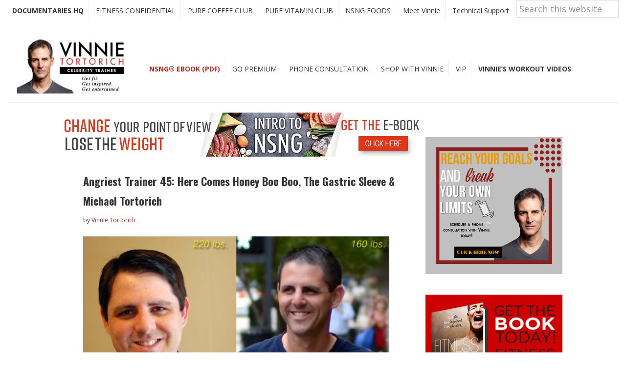

--- FILE ---
content_type: text/html; charset=UTF-8
request_url: https://vinnietortorich.com/tag/beauty-pagents/
body_size: 19251
content:
<!DOCTYPE html>
<html lang="en-US">
<head >
<meta charset="UTF-8" />
<meta name="viewport" content="width=device-width, initial-scale=1" />
<meta name='robots' content='noindex, follow' />

	<!-- This site is optimized with the Yoast SEO Premium plugin v26.7 (Yoast SEO v26.7) - https://yoast.com/wordpress/plugins/seo/ -->
	<title>Beauty Pagents - Vinnie Tortorich</title>
	<meta property="og:locale" content="en_US" />
	<meta property="og:type" content="article" />
	<meta property="og:title" content="Beauty Pagents Archives" />
	<meta property="og:url" content="https://vinnietortorich.com/tag/beauty-pagents/" />
	<meta property="og:site_name" content="Vinnie Tortorich" />
	<meta name="twitter:card" content="summary_large_image" />
	<meta name="twitter:site" content="@vinnietortorich" />
	<script type="application/ld+json" class="yoast-schema-graph">{"@context":"https://schema.org","@graph":[{"@type":"CollectionPage","@id":"https://vinnietortorich.com/tag/beauty-pagents/","url":"https://vinnietortorich.com/tag/beauty-pagents/","name":"Beauty Pagents - Vinnie Tortorich","isPartOf":{"@id":"https://vinnietortorich.com/#website"},"breadcrumb":{"@id":"https://vinnietortorich.com/tag/beauty-pagents/#breadcrumb"},"inLanguage":"en-US"},{"@type":"BreadcrumbList","@id":"https://vinnietortorich.com/tag/beauty-pagents/#breadcrumb","itemListElement":[{"@type":"ListItem","position":1,"name":"Home","item":"https://vinnietortorich.com/"},{"@type":"ListItem","position":2,"name":"Beauty Pagents"}]},{"@type":"WebSite","@id":"https://vinnietortorich.com/#website","url":"https://vinnietortorich.com/","name":"Vinnie Tortorich","description":"Fitness Confidential Podcast","publisher":{"@id":"https://vinnietortorich.com/#/schema/person/38255698dfb04defaa8703852dbfbb0f"},"potentialAction":[{"@type":"SearchAction","target":{"@type":"EntryPoint","urlTemplate":"https://vinnietortorich.com/?s={search_term_string}"},"query-input":{"@type":"PropertyValueSpecification","valueRequired":true,"valueName":"search_term_string"}}],"inLanguage":"en-US"},{"@type":["Person","Organization"],"@id":"https://vinnietortorich.com/#/schema/person/38255698dfb04defaa8703852dbfbb0f","name":"Vinnie Tortorich","image":{"@type":"ImageObject","inLanguage":"en-US","@id":"https://vinnietortorich.com/#/schema/person/image/","url":"https://vinnietortorich.com/wp-content/uploads/2017/02/cropped-cropped-Header-New-2000x1200.jpg","contentUrl":"https://vinnietortorich.com/wp-content/uploads/2017/02/cropped-cropped-Header-New-2000x1200.jpg","width":512,"height":512,"caption":"Vinnie Tortorich"},"logo":{"@id":"https://vinnietortorich.com/#/schema/person/image/"}}]}</script>
	<!-- / Yoast SEO Premium plugin. -->


<link rel='dns-prefetch' href='//fonts.googleapis.com' />
<link rel="alternate" type="application/rss+xml" title="Vinnie Tortorich &raquo; Feed" href="https://vinnietortorich.com/feed/" />
<style id='wp-img-auto-sizes-contain-inline-css' type='text/css'>
img:is([sizes=auto i],[sizes^="auto," i]){contain-intrinsic-size:3000px 1500px}
/*# sourceURL=wp-img-auto-sizes-contain-inline-css */
</style>
<link rel='stylesheet' id='genesis-sample-css' href='https://vinnietortorich.com/wp-content/themes/genesis-vinnie/style.css?ver=2.3.0' type='text/css' media='all' />
<style id='wp-emoji-styles-inline-css' type='text/css'>

	img.wp-smiley, img.emoji {
		display: inline !important;
		border: none !important;
		box-shadow: none !important;
		height: 1em !important;
		width: 1em !important;
		margin: 0 0.07em !important;
		vertical-align: -0.1em !important;
		background: none !important;
		padding: 0 !important;
	}
/*# sourceURL=wp-emoji-styles-inline-css */
</style>
<style id='wp-block-library-inline-css' type='text/css'>
:root{--wp-block-synced-color:#7a00df;--wp-block-synced-color--rgb:122,0,223;--wp-bound-block-color:var(--wp-block-synced-color);--wp-editor-canvas-background:#ddd;--wp-admin-theme-color:#007cba;--wp-admin-theme-color--rgb:0,124,186;--wp-admin-theme-color-darker-10:#006ba1;--wp-admin-theme-color-darker-10--rgb:0,107,160.5;--wp-admin-theme-color-darker-20:#005a87;--wp-admin-theme-color-darker-20--rgb:0,90,135;--wp-admin-border-width-focus:2px}@media (min-resolution:192dpi){:root{--wp-admin-border-width-focus:1.5px}}.wp-element-button{cursor:pointer}:root .has-very-light-gray-background-color{background-color:#eee}:root .has-very-dark-gray-background-color{background-color:#313131}:root .has-very-light-gray-color{color:#eee}:root .has-very-dark-gray-color{color:#313131}:root .has-vivid-green-cyan-to-vivid-cyan-blue-gradient-background{background:linear-gradient(135deg,#00d084,#0693e3)}:root .has-purple-crush-gradient-background{background:linear-gradient(135deg,#34e2e4,#4721fb 50%,#ab1dfe)}:root .has-hazy-dawn-gradient-background{background:linear-gradient(135deg,#faaca8,#dad0ec)}:root .has-subdued-olive-gradient-background{background:linear-gradient(135deg,#fafae1,#67a671)}:root .has-atomic-cream-gradient-background{background:linear-gradient(135deg,#fdd79a,#004a59)}:root .has-nightshade-gradient-background{background:linear-gradient(135deg,#330968,#31cdcf)}:root .has-midnight-gradient-background{background:linear-gradient(135deg,#020381,#2874fc)}:root{--wp--preset--font-size--normal:16px;--wp--preset--font-size--huge:42px}.has-regular-font-size{font-size:1em}.has-larger-font-size{font-size:2.625em}.has-normal-font-size{font-size:var(--wp--preset--font-size--normal)}.has-huge-font-size{font-size:var(--wp--preset--font-size--huge)}.has-text-align-center{text-align:center}.has-text-align-left{text-align:left}.has-text-align-right{text-align:right}.has-fit-text{white-space:nowrap!important}#end-resizable-editor-section{display:none}.aligncenter{clear:both}.items-justified-left{justify-content:flex-start}.items-justified-center{justify-content:center}.items-justified-right{justify-content:flex-end}.items-justified-space-between{justify-content:space-between}.screen-reader-text{border:0;clip-path:inset(50%);height:1px;margin:-1px;overflow:hidden;padding:0;position:absolute;width:1px;word-wrap:normal!important}.screen-reader-text:focus{background-color:#ddd;clip-path:none;color:#444;display:block;font-size:1em;height:auto;left:5px;line-height:normal;padding:15px 23px 14px;text-decoration:none;top:5px;width:auto;z-index:100000}html :where(.has-border-color){border-style:solid}html :where([style*=border-top-color]){border-top-style:solid}html :where([style*=border-right-color]){border-right-style:solid}html :where([style*=border-bottom-color]){border-bottom-style:solid}html :where([style*=border-left-color]){border-left-style:solid}html :where([style*=border-width]){border-style:solid}html :where([style*=border-top-width]){border-top-style:solid}html :where([style*=border-right-width]){border-right-style:solid}html :where([style*=border-bottom-width]){border-bottom-style:solid}html :where([style*=border-left-width]){border-left-style:solid}html :where(img[class*=wp-image-]){height:auto;max-width:100%}:where(figure){margin:0 0 1em}html :where(.is-position-sticky){--wp-admin--admin-bar--position-offset:var(--wp-admin--admin-bar--height,0px)}@media screen and (max-width:600px){html :where(.is-position-sticky){--wp-admin--admin-bar--position-offset:0px}}

/*# sourceURL=wp-block-library-inline-css */
</style><link rel='stylesheet' id='wc-blocks-style-css' href='https://vinnietortorich.com/wp-content/plugins/woocommerce/assets/client/blocks/wc-blocks.css?ver=wc-10.4.3' type='text/css' media='all' />
<style id='global-styles-inline-css' type='text/css'>
:root{--wp--preset--aspect-ratio--square: 1;--wp--preset--aspect-ratio--4-3: 4/3;--wp--preset--aspect-ratio--3-4: 3/4;--wp--preset--aspect-ratio--3-2: 3/2;--wp--preset--aspect-ratio--2-3: 2/3;--wp--preset--aspect-ratio--16-9: 16/9;--wp--preset--aspect-ratio--9-16: 9/16;--wp--preset--color--black: #000000;--wp--preset--color--cyan-bluish-gray: #abb8c3;--wp--preset--color--white: #ffffff;--wp--preset--color--pale-pink: #f78da7;--wp--preset--color--vivid-red: #cf2e2e;--wp--preset--color--luminous-vivid-orange: #ff6900;--wp--preset--color--luminous-vivid-amber: #fcb900;--wp--preset--color--light-green-cyan: #7bdcb5;--wp--preset--color--vivid-green-cyan: #00d084;--wp--preset--color--pale-cyan-blue: #8ed1fc;--wp--preset--color--vivid-cyan-blue: #0693e3;--wp--preset--color--vivid-purple: #9b51e0;--wp--preset--gradient--vivid-cyan-blue-to-vivid-purple: linear-gradient(135deg,rgb(6,147,227) 0%,rgb(155,81,224) 100%);--wp--preset--gradient--light-green-cyan-to-vivid-green-cyan: linear-gradient(135deg,rgb(122,220,180) 0%,rgb(0,208,130) 100%);--wp--preset--gradient--luminous-vivid-amber-to-luminous-vivid-orange: linear-gradient(135deg,rgb(252,185,0) 0%,rgb(255,105,0) 100%);--wp--preset--gradient--luminous-vivid-orange-to-vivid-red: linear-gradient(135deg,rgb(255,105,0) 0%,rgb(207,46,46) 100%);--wp--preset--gradient--very-light-gray-to-cyan-bluish-gray: linear-gradient(135deg,rgb(238,238,238) 0%,rgb(169,184,195) 100%);--wp--preset--gradient--cool-to-warm-spectrum: linear-gradient(135deg,rgb(74,234,220) 0%,rgb(151,120,209) 20%,rgb(207,42,186) 40%,rgb(238,44,130) 60%,rgb(251,105,98) 80%,rgb(254,248,76) 100%);--wp--preset--gradient--blush-light-purple: linear-gradient(135deg,rgb(255,206,236) 0%,rgb(152,150,240) 100%);--wp--preset--gradient--blush-bordeaux: linear-gradient(135deg,rgb(254,205,165) 0%,rgb(254,45,45) 50%,rgb(107,0,62) 100%);--wp--preset--gradient--luminous-dusk: linear-gradient(135deg,rgb(255,203,112) 0%,rgb(199,81,192) 50%,rgb(65,88,208) 100%);--wp--preset--gradient--pale-ocean: linear-gradient(135deg,rgb(255,245,203) 0%,rgb(182,227,212) 50%,rgb(51,167,181) 100%);--wp--preset--gradient--electric-grass: linear-gradient(135deg,rgb(202,248,128) 0%,rgb(113,206,126) 100%);--wp--preset--gradient--midnight: linear-gradient(135deg,rgb(2,3,129) 0%,rgb(40,116,252) 100%);--wp--preset--font-size--small: 13px;--wp--preset--font-size--medium: 20px;--wp--preset--font-size--large: 36px;--wp--preset--font-size--x-large: 42px;--wp--preset--spacing--20: 0.44rem;--wp--preset--spacing--30: 0.67rem;--wp--preset--spacing--40: 1rem;--wp--preset--spacing--50: 1.5rem;--wp--preset--spacing--60: 2.25rem;--wp--preset--spacing--70: 3.38rem;--wp--preset--spacing--80: 5.06rem;--wp--preset--shadow--natural: 6px 6px 9px rgba(0, 0, 0, 0.2);--wp--preset--shadow--deep: 12px 12px 50px rgba(0, 0, 0, 0.4);--wp--preset--shadow--sharp: 6px 6px 0px rgba(0, 0, 0, 0.2);--wp--preset--shadow--outlined: 6px 6px 0px -3px rgb(255, 255, 255), 6px 6px rgb(0, 0, 0);--wp--preset--shadow--crisp: 6px 6px 0px rgb(0, 0, 0);}:where(.is-layout-flex){gap: 0.5em;}:where(.is-layout-grid){gap: 0.5em;}body .is-layout-flex{display: flex;}.is-layout-flex{flex-wrap: wrap;align-items: center;}.is-layout-flex > :is(*, div){margin: 0;}body .is-layout-grid{display: grid;}.is-layout-grid > :is(*, div){margin: 0;}:where(.wp-block-columns.is-layout-flex){gap: 2em;}:where(.wp-block-columns.is-layout-grid){gap: 2em;}:where(.wp-block-post-template.is-layout-flex){gap: 1.25em;}:where(.wp-block-post-template.is-layout-grid){gap: 1.25em;}.has-black-color{color: var(--wp--preset--color--black) !important;}.has-cyan-bluish-gray-color{color: var(--wp--preset--color--cyan-bluish-gray) !important;}.has-white-color{color: var(--wp--preset--color--white) !important;}.has-pale-pink-color{color: var(--wp--preset--color--pale-pink) !important;}.has-vivid-red-color{color: var(--wp--preset--color--vivid-red) !important;}.has-luminous-vivid-orange-color{color: var(--wp--preset--color--luminous-vivid-orange) !important;}.has-luminous-vivid-amber-color{color: var(--wp--preset--color--luminous-vivid-amber) !important;}.has-light-green-cyan-color{color: var(--wp--preset--color--light-green-cyan) !important;}.has-vivid-green-cyan-color{color: var(--wp--preset--color--vivid-green-cyan) !important;}.has-pale-cyan-blue-color{color: var(--wp--preset--color--pale-cyan-blue) !important;}.has-vivid-cyan-blue-color{color: var(--wp--preset--color--vivid-cyan-blue) !important;}.has-vivid-purple-color{color: var(--wp--preset--color--vivid-purple) !important;}.has-black-background-color{background-color: var(--wp--preset--color--black) !important;}.has-cyan-bluish-gray-background-color{background-color: var(--wp--preset--color--cyan-bluish-gray) !important;}.has-white-background-color{background-color: var(--wp--preset--color--white) !important;}.has-pale-pink-background-color{background-color: var(--wp--preset--color--pale-pink) !important;}.has-vivid-red-background-color{background-color: var(--wp--preset--color--vivid-red) !important;}.has-luminous-vivid-orange-background-color{background-color: var(--wp--preset--color--luminous-vivid-orange) !important;}.has-luminous-vivid-amber-background-color{background-color: var(--wp--preset--color--luminous-vivid-amber) !important;}.has-light-green-cyan-background-color{background-color: var(--wp--preset--color--light-green-cyan) !important;}.has-vivid-green-cyan-background-color{background-color: var(--wp--preset--color--vivid-green-cyan) !important;}.has-pale-cyan-blue-background-color{background-color: var(--wp--preset--color--pale-cyan-blue) !important;}.has-vivid-cyan-blue-background-color{background-color: var(--wp--preset--color--vivid-cyan-blue) !important;}.has-vivid-purple-background-color{background-color: var(--wp--preset--color--vivid-purple) !important;}.has-black-border-color{border-color: var(--wp--preset--color--black) !important;}.has-cyan-bluish-gray-border-color{border-color: var(--wp--preset--color--cyan-bluish-gray) !important;}.has-white-border-color{border-color: var(--wp--preset--color--white) !important;}.has-pale-pink-border-color{border-color: var(--wp--preset--color--pale-pink) !important;}.has-vivid-red-border-color{border-color: var(--wp--preset--color--vivid-red) !important;}.has-luminous-vivid-orange-border-color{border-color: var(--wp--preset--color--luminous-vivid-orange) !important;}.has-luminous-vivid-amber-border-color{border-color: var(--wp--preset--color--luminous-vivid-amber) !important;}.has-light-green-cyan-border-color{border-color: var(--wp--preset--color--light-green-cyan) !important;}.has-vivid-green-cyan-border-color{border-color: var(--wp--preset--color--vivid-green-cyan) !important;}.has-pale-cyan-blue-border-color{border-color: var(--wp--preset--color--pale-cyan-blue) !important;}.has-vivid-cyan-blue-border-color{border-color: var(--wp--preset--color--vivid-cyan-blue) !important;}.has-vivid-purple-border-color{border-color: var(--wp--preset--color--vivid-purple) !important;}.has-vivid-cyan-blue-to-vivid-purple-gradient-background{background: var(--wp--preset--gradient--vivid-cyan-blue-to-vivid-purple) !important;}.has-light-green-cyan-to-vivid-green-cyan-gradient-background{background: var(--wp--preset--gradient--light-green-cyan-to-vivid-green-cyan) !important;}.has-luminous-vivid-amber-to-luminous-vivid-orange-gradient-background{background: var(--wp--preset--gradient--luminous-vivid-amber-to-luminous-vivid-orange) !important;}.has-luminous-vivid-orange-to-vivid-red-gradient-background{background: var(--wp--preset--gradient--luminous-vivid-orange-to-vivid-red) !important;}.has-very-light-gray-to-cyan-bluish-gray-gradient-background{background: var(--wp--preset--gradient--very-light-gray-to-cyan-bluish-gray) !important;}.has-cool-to-warm-spectrum-gradient-background{background: var(--wp--preset--gradient--cool-to-warm-spectrum) !important;}.has-blush-light-purple-gradient-background{background: var(--wp--preset--gradient--blush-light-purple) !important;}.has-blush-bordeaux-gradient-background{background: var(--wp--preset--gradient--blush-bordeaux) !important;}.has-luminous-dusk-gradient-background{background: var(--wp--preset--gradient--luminous-dusk) !important;}.has-pale-ocean-gradient-background{background: var(--wp--preset--gradient--pale-ocean) !important;}.has-electric-grass-gradient-background{background: var(--wp--preset--gradient--electric-grass) !important;}.has-midnight-gradient-background{background: var(--wp--preset--gradient--midnight) !important;}.has-small-font-size{font-size: var(--wp--preset--font-size--small) !important;}.has-medium-font-size{font-size: var(--wp--preset--font-size--medium) !important;}.has-large-font-size{font-size: var(--wp--preset--font-size--large) !important;}.has-x-large-font-size{font-size: var(--wp--preset--font-size--x-large) !important;}
/*# sourceURL=global-styles-inline-css */
</style>

<style id='classic-theme-styles-inline-css' type='text/css'>
/*! This file is auto-generated */
.wp-block-button__link{color:#fff;background-color:#32373c;border-radius:9999px;box-shadow:none;text-decoration:none;padding:calc(.667em + 2px) calc(1.333em + 2px);font-size:1.125em}.wp-block-file__button{background:#32373c;color:#fff;text-decoration:none}
/*# sourceURL=/wp-includes/css/classic-themes.min.css */
</style>
<link rel='stylesheet' id='convertkit-broadcasts-css' href='https://vinnietortorich.com/wp-content/plugins/convertkit/resources/frontend/css/broadcasts.css?ver=3.1.4' type='text/css' media='all' />
<link rel='stylesheet' id='convertkit-button-css' href='https://vinnietortorich.com/wp-content/plugins/convertkit/resources/frontend/css/button.css?ver=3.1.4' type='text/css' media='all' />
<style id='wp-block-button-inline-css' type='text/css'>
.wp-block-button__link{align-content:center;box-sizing:border-box;cursor:pointer;display:inline-block;height:100%;text-align:center;word-break:break-word}.wp-block-button__link.aligncenter{text-align:center}.wp-block-button__link.alignright{text-align:right}:where(.wp-block-button__link){border-radius:9999px;box-shadow:none;padding:calc(.667em + 2px) calc(1.333em + 2px);text-decoration:none}.wp-block-button[style*=text-decoration] .wp-block-button__link{text-decoration:inherit}.wp-block-buttons>.wp-block-button.has-custom-width{max-width:none}.wp-block-buttons>.wp-block-button.has-custom-width .wp-block-button__link{width:100%}.wp-block-buttons>.wp-block-button.has-custom-font-size .wp-block-button__link{font-size:inherit}.wp-block-buttons>.wp-block-button.wp-block-button__width-25{width:calc(25% - var(--wp--style--block-gap, .5em)*.75)}.wp-block-buttons>.wp-block-button.wp-block-button__width-50{width:calc(50% - var(--wp--style--block-gap, .5em)*.5)}.wp-block-buttons>.wp-block-button.wp-block-button__width-75{width:calc(75% - var(--wp--style--block-gap, .5em)*.25)}.wp-block-buttons>.wp-block-button.wp-block-button__width-100{flex-basis:100%;width:100%}.wp-block-buttons.is-vertical>.wp-block-button.wp-block-button__width-25{width:25%}.wp-block-buttons.is-vertical>.wp-block-button.wp-block-button__width-50{width:50%}.wp-block-buttons.is-vertical>.wp-block-button.wp-block-button__width-75{width:75%}.wp-block-button.is-style-squared,.wp-block-button__link.wp-block-button.is-style-squared{border-radius:0}.wp-block-button.no-border-radius,.wp-block-button__link.no-border-radius{border-radius:0!important}:root :where(.wp-block-button .wp-block-button__link.is-style-outline),:root :where(.wp-block-button.is-style-outline>.wp-block-button__link){border:2px solid;padding:.667em 1.333em}:root :where(.wp-block-button .wp-block-button__link.is-style-outline:not(.has-text-color)),:root :where(.wp-block-button.is-style-outline>.wp-block-button__link:not(.has-text-color)){color:currentColor}:root :where(.wp-block-button .wp-block-button__link.is-style-outline:not(.has-background)),:root :where(.wp-block-button.is-style-outline>.wp-block-button__link:not(.has-background)){background-color:initial;background-image:none}
/*# sourceURL=https://vinnietortorich.com/wp-includes/blocks/button/style.min.css */
</style>
<link rel='stylesheet' id='convertkit-form-css' href='https://vinnietortorich.com/wp-content/plugins/convertkit/resources/frontend/css/form.css?ver=3.1.4' type='text/css' media='all' />
<link rel='stylesheet' id='convertkit-form-builder-field-css' href='https://vinnietortorich.com/wp-content/plugins/convertkit/resources/frontend/css/form-builder.css?ver=3.1.4' type='text/css' media='all' />
<link rel='stylesheet' id='convertkit-form-builder-css' href='https://vinnietortorich.com/wp-content/plugins/convertkit/resources/frontend/css/form-builder.css?ver=3.1.4' type='text/css' media='all' />
<link rel='stylesheet' id='theme.css-css' href='https://vinnietortorich.com/wp-content/plugins/popup-builder/public/css/theme.css?ver=4.4.2' type='text/css' media='all' />
<link rel='stylesheet' id='widgetopts-styles-css' href='https://vinnietortorich.com/wp-content/plugins/widget-options/assets/css/widget-options.css?ver=4.1.3' type='text/css' media='all' />
<link rel='stylesheet' id='woocommerce-layout-css' href='https://vinnietortorich.com/wp-content/plugins/woocommerce/assets/css/woocommerce-layout.css?ver=10.4.3' type='text/css' media='all' />
<link rel='stylesheet' id='woocommerce-smallscreen-css' href='https://vinnietortorich.com/wp-content/plugins/woocommerce/assets/css/woocommerce-smallscreen.css?ver=10.4.3' type='text/css' media='only screen and (max-width: 1200px)' />
<link rel='stylesheet' id='woocommerce-general-css' href='https://vinnietortorich.com/wp-content/plugins/woocommerce/assets/css/woocommerce.css?ver=10.4.3' type='text/css' media='all' />
<link rel='stylesheet' id='genesis-sample-woocommerce-styles-css' href='https://vinnietortorich.com/wp-content/themes/genesis-vinnie/lib/woocommerce/genesis-sample-woocommerce.css?ver=2.3.0' type='text/css' media='screen' />
<style id='woocommerce-inline-inline-css' type='text/css'>
.woocommerce form .form-row .required { visibility: visible; }
/*# sourceURL=woocommerce-inline-inline-css */
</style>
<link rel='stylesheet' id='bookly-ladda.min.css-css' href='https://vinnietortorich.com/wp-content/plugins/bookly-responsive-appointment-booking-tool/frontend/resources/css/ladda.min.css?ver=26.3' type='text/css' media='all' />
<link rel='stylesheet' id='bookly-tailwind.css-css' href='https://vinnietortorich.com/wp-content/plugins/bookly-responsive-appointment-booking-tool/backend/resources/tailwind/tailwind.css?ver=26.3' type='text/css' media='all' />
<link rel='stylesheet' id='bookly-modern-booking-form-calendar.css-css' href='https://vinnietortorich.com/wp-content/plugins/bookly-responsive-appointment-booking-tool/frontend/resources/css/modern-booking-form-calendar.css?ver=26.3' type='text/css' media='all' />
<link rel='stylesheet' id='bookly-bootstrap-icons.min.css-css' href='https://vinnietortorich.com/wp-content/plugins/bookly-responsive-appointment-booking-tool/frontend/resources/css/bootstrap-icons.min.css?ver=26.3' type='text/css' media='all' />
<link rel='stylesheet' id='bookly-bookly-main.css-css' href='https://vinnietortorich.com/wp-content/plugins/bookly-responsive-appointment-booking-tool/frontend/resources/css/bookly-main.css?ver=26.3' type='text/css' media='all' />
<link rel='stylesheet' id='bookly-bootstrap.min.css-css' href='https://vinnietortorich.com/wp-content/plugins/bookly-responsive-appointment-booking-tool/backend/resources/bootstrap/css/bootstrap.min.css?ver=26.3' type='text/css' media='all' />
<link rel='stylesheet' id='bookly-customer-profile.css-css' href='https://vinnietortorich.com/wp-content/plugins/bookly-addon-pro/frontend/modules/customer_profile/resources/css/customer-profile.css?ver=9.5' type='text/css' media='all' />
<link rel='stylesheet' id='genesis-sample-fonts-css' href='//fonts.googleapis.com/css?family=Open+Sans%3A400%2C400i%2C700%2C700i%7COswald%3A400%2C700&#038;ver=2.3.0' type='text/css' media='all' />
<link rel='stylesheet' id='dashicons-css' href='https://vinnietortorich.com/wp-includes/css/dashicons.min.css?ver=6.9' type='text/css' media='all' />
<link rel='stylesheet' id='simple-social-icons-font-css' href='https://vinnietortorich.com/wp-content/plugins/simple-social-icons/css/style.css?ver=4.0.0' type='text/css' media='all' />
<link rel='stylesheet' id='gca-column-styles-css' href='https://vinnietortorich.com/wp-content/plugins/genesis-columns-advanced/css/gca-column-styles.css?ver=6.9' type='text/css' media='all' />
<script type="text/javascript" src="https://vinnietortorich.com/wp-content/plugins/jquery-updater/js/jquery-3.7.1.min.js?ver=3.7.1" id="jquery-core-js"></script>
<script type="text/javascript" src="https://vinnietortorich.com/wp-content/plugins/jquery-updater/js/jquery-migrate-3.5.2.min.js?ver=3.5.2" id="jquery-migrate-js"></script>
<script type="text/javascript" id="Popup.js-js-before">
/* <![CDATA[ */
var sgpbPublicUrl = "https:\/\/vinnietortorich.com\/wp-content\/plugins\/popup-builder\/public\/";
var SGPB_JS_LOCALIZATION = {"imageSupportAlertMessage":"Only image files supported","pdfSupportAlertMessage":"Only pdf files supported","areYouSure":"Are you sure?","addButtonSpinner":"L","audioSupportAlertMessage":"Only audio files supported (e.g.: mp3, wav, m4a, ogg)","publishPopupBeforeElementor":"Please, publish the popup before starting to use Elementor with it!","publishPopupBeforeDivi":"Please, publish the popup before starting to use Divi Builder with it!","closeButtonAltText":"Close"};
//# sourceURL=Popup.js-js-before
/* ]]> */
</script>
<script type="text/javascript" src="https://vinnietortorich.com/wp-content/plugins/popup-builder/public/js/Popup.js?ver=4.4.2" id="Popup.js-js"></script>
<script type="text/javascript" src="https://vinnietortorich.com/wp-content/plugins/popup-builder/public/js/PopupConfig.js?ver=4.4.2" id="PopupConfig.js-js"></script>
<script type="text/javascript" id="PopupBuilder.js-js-before">
/* <![CDATA[ */
var SGPB_POPUP_PARAMS = {"popupTypeAgeRestriction":"ageRestriction","defaultThemeImages":{"1":"https:\/\/vinnietortorich.com\/wp-content\/plugins\/popup-builder\/public\/img\/theme_1\/close.png","2":"https:\/\/vinnietortorich.com\/wp-content\/plugins\/popup-builder\/public\/img\/theme_2\/close.png","3":"https:\/\/vinnietortorich.com\/wp-content\/plugins\/popup-builder\/public\/img\/theme_3\/close.png","5":"https:\/\/vinnietortorich.com\/wp-content\/plugins\/popup-builder\/public\/img\/theme_5\/close.png","6":"https:\/\/vinnietortorich.com\/wp-content\/plugins\/popup-builder\/public\/img\/theme_6\/close.png"},"homePageUrl":"https:\/\/vinnietortorich.com\/","isPreview":false,"convertedIdsReverse":[],"dontShowPopupExpireTime":365,"conditionalJsClasses":[],"disableAnalyticsGeneral":false};
var SGPB_JS_PACKAGES = {"packages":{"current":1,"free":1,"silver":2,"gold":3,"platinum":4},"extensions":{"geo-targeting":false,"advanced-closing":false}};
var SGPB_JS_PARAMS = {"ajaxUrl":"https:\/\/vinnietortorich.com\/wp-admin\/admin-ajax.php","nonce":"fd9914219e"};
//# sourceURL=PopupBuilder.js-js-before
/* ]]> */
</script>
<script type="text/javascript" src="https://vinnietortorich.com/wp-content/plugins/popup-builder/public/js/PopupBuilder.js?ver=4.4.2" id="PopupBuilder.js-js"></script>
<script type="text/javascript" src="https://vinnietortorich.com/wp-content/plugins/stop-user-enumeration/frontend/js/frontend.js?ver=1.7.7" id="stop-user-enumeration-js" defer="defer" data-wp-strategy="defer"></script>
<script type="text/javascript" src="https://vinnietortorich.com/wp-content/plugins/woocommerce/assets/js/jquery-blockui/jquery.blockUI.min.js?ver=2.7.0-wc.10.4.3" id="wc-jquery-blockui-js" defer="defer" data-wp-strategy="defer"></script>
<script type="text/javascript" id="wc-add-to-cart-js-extra">
/* <![CDATA[ */
var wc_add_to_cart_params = {"ajax_url":"/wp-admin/admin-ajax.php","wc_ajax_url":"/?wc-ajax=%%endpoint%%","i18n_view_cart":"View cart","cart_url":"https://vinnietortorich.com/cart/","is_cart":"","cart_redirect_after_add":"no"};
//# sourceURL=wc-add-to-cart-js-extra
/* ]]> */
</script>
<script type="text/javascript" src="https://vinnietortorich.com/wp-content/plugins/woocommerce/assets/js/frontend/add-to-cart.min.js?ver=10.4.3" id="wc-add-to-cart-js" defer="defer" data-wp-strategy="defer"></script>
<script type="text/javascript" src="https://vinnietortorich.com/wp-content/plugins/woocommerce/assets/js/js-cookie/js.cookie.min.js?ver=2.1.4-wc.10.4.3" id="wc-js-cookie-js" defer="defer" data-wp-strategy="defer"></script>
<script type="text/javascript" id="woocommerce-js-extra">
/* <![CDATA[ */
var woocommerce_params = {"ajax_url":"/wp-admin/admin-ajax.php","wc_ajax_url":"/?wc-ajax=%%endpoint%%","i18n_password_show":"Show password","i18n_password_hide":"Hide password"};
//# sourceURL=woocommerce-js-extra
/* ]]> */
</script>
<script type="text/javascript" src="https://vinnietortorich.com/wp-content/plugins/woocommerce/assets/js/frontend/woocommerce.min.js?ver=10.4.3" id="woocommerce-js" defer="defer" data-wp-strategy="defer"></script>
<script type="text/javascript" src="https://vinnietortorich.com/wp-content/plugins/bookly-responsive-appointment-booking-tool/frontend/resources/js/spin.min.js?ver=26.3" id="bookly-spin.min.js-js"></script>
<script type="text/javascript" id="bookly-globals-js-extra">
/* <![CDATA[ */
var BooklyL10nGlobal = {"csrf_token":"df824453fc","ajax_url_backend":"https://vinnietortorich.com/wp-admin/admin-ajax.php","ajax_url_frontend":"https://vinnietortorich.com/wp-admin/admin-ajax.php","mjsTimeFormat":"h:mm a","datePicker":{"format":"MMMM D, YYYY","monthNames":["January","February","March","April","May","June","July","August","September","October","November","December"],"daysOfWeek":["Sun","Mon","Tue","Wed","Thu","Fri","Sat"],"firstDay":1,"monthNamesShort":["Jan","Feb","Mar","Apr","May","Jun","Jul","Aug","Sep","Oct","Nov","Dec"],"dayNames":["Sunday","Monday","Tuesday","Wednesday","Thursday","Friday","Saturday"],"dayNamesShort":["Sun","Mon","Tue","Wed","Thu","Fri","Sat"],"meridiem":{"am":"am","pm":"pm","AM":"AM","PM":"PM"}},"dateRange":{"format":"MMMM D, YYYY","applyLabel":"Apply","cancelLabel":"Cancel","fromLabel":"From","toLabel":"To","customRangeLabel":"Custom range","tomorrow":"Tomorrow","today":"Today","anyTime":"Any time","yesterday":"Yesterday","last_7":"Last 7 days","last_30":"Last 30 days","next_7":"Next 7 days","next_30":"Next 30 days","thisMonth":"This month","nextMonth":"Next month","lastMonth":"Last month","firstDay":1},"l10n":{"apply":"Apply","cancel":"Cancel","areYouSure":"Are you sure?"},"addons":["pro","group-booking","paypal-payments-standard","special-days"],"cloud_products":[],"data":{}};
//# sourceURL=bookly-globals-js-extra
/* ]]> */
</script>
<script type="text/javascript" src="https://vinnietortorich.com/wp-content/plugins/bookly-responsive-appointment-booking-tool/frontend/resources/js/ladda.min.js?ver=26.3" id="bookly-ladda.min.js-js"></script>
<script type="text/javascript" src="https://vinnietortorich.com/wp-content/plugins/bookly-responsive-appointment-booking-tool/backend/resources/js/moment.min.js?ver=26.3" id="bookly-moment.min.js-js"></script>
<script type="text/javascript" src="https://vinnietortorich.com/wp-content/plugins/bookly-responsive-appointment-booking-tool/frontend/resources/js/hammer.min.js?ver=26.3" id="bookly-hammer.min.js-js"></script>
<script type="text/javascript" src="https://vinnietortorich.com/wp-content/plugins/bookly-responsive-appointment-booking-tool/frontend/resources/js/jquery.hammer.min.js?ver=26.3" id="bookly-jquery.hammer.min.js-js"></script>
<script type="text/javascript" src="https://vinnietortorich.com/wp-content/plugins/bookly-responsive-appointment-booking-tool/frontend/resources/js/qrcode.js?ver=26.3" id="bookly-qrcode.js-js"></script>
<script type="text/javascript" id="bookly-bookly.min.js-js-extra">
/* <![CDATA[ */
var BooklyL10n = {"ajaxurl":"https://vinnietortorich.com/wp-admin/admin-ajax.php","csrf_token":"df824453fc","months":["January","February","March","April","May","June","July","August","September","October","November","December"],"days":["Sunday","Monday","Tuesday","Wednesday","Thursday","Friday","Saturday"],"daysShort":["Sun","Mon","Tue","Wed","Thu","Fri","Sat"],"monthsShort":["Jan","Feb","Mar","Apr","May","Jun","Jul","Aug","Sep","Oct","Nov","Dec"],"show_more":"Show more","sessionHasExpired":"Your session has expired. Please press \"Ok\" to refresh the page"};
//# sourceURL=bookly-bookly.min.js-js-extra
/* ]]> */
</script>
<script type="text/javascript" src="https://vinnietortorich.com/wp-content/plugins/bookly-responsive-appointment-booking-tool/frontend/resources/js/bookly.min.js?ver=26.3" id="bookly-bookly.min.js-js"></script>
<script type="text/javascript" id="bookly-customer-profile.js-js-extra">
/* <![CDATA[ */
var BooklyCustomerProfileL10n = {"csrf_token":"df824453fc","show_more":"Show more"};
//# sourceURL=bookly-customer-profile.js-js-extra
/* ]]> */
</script>
<script type="text/javascript" src="https://vinnietortorich.com/wp-content/plugins/bookly-addon-pro/frontend/modules/customer_profile/resources/js/customer-profile.js?ver=9.5" id="bookly-customer-profile.js-js"></script>
<script type="text/javascript" id="WCPAY_ASSETS-js-extra">
/* <![CDATA[ */
var wcpayAssets = {"url":"https://vinnietortorich.com/wp-content/plugins/woocommerce-payments/dist/"};
//# sourceURL=WCPAY_ASSETS-js-extra
/* ]]> */
</script>
<link rel="https://api.w.org/" href="https://vinnietortorich.com/wp-json/" /><link rel="alternate" title="JSON" type="application/json" href="https://vinnietortorich.com/wp-json/wp/v2/tags/508" /><link rel="EditURI" type="application/rsd+xml" title="RSD" href="https://vinnietortorich.com/xmlrpc.php?rsd" />
<meta name="generator" content="WordPress 6.9" />
<meta name="generator" content="WooCommerce 10.4.3" />
        <script>
            var errorQueue = [];
            let timeout;

            var errorMessage = '';


            function isBot() {
                const bots = ['crawler', 'spider', 'baidu', 'duckduckgo', 'bot', 'googlebot', 'bingbot', 'facebook', 'slurp', 'twitter', 'yahoo'];
                const userAgent = navigator.userAgent.toLowerCase();
                return bots.some(bot => userAgent.includes(bot));
            }

            /*
            window.onerror = function(msg, url, line) {
            // window.addEventListener('error', function(event) {
                console.error("Linha 600");

                var errorMessage = [
                    'Message: ' + msg,
                    'URL: ' + url,
                    'Line: ' + line
                ].join(' - ');
                */


            // Captura erros síncronos e alguns assíncronos
            window.addEventListener('error', function(event) {
                var msg = event.message;
                if (msg === "Script error.") {
                    console.error("Script error detected - maybe problem cross-origin");
                    return;
                }
                errorMessage = [
                    'Message: ' + msg,
                    'URL: ' + event.filename,
                    'Line: ' + event.lineno
                ].join(' - ');
                if (isBot()) {
                    return;
                }
                errorQueue.push(errorMessage);
                handleErrorQueue();
            });

            // Captura rejeições de promessas
            window.addEventListener('unhandledrejection', function(event) {
                errorMessage = 'Promise Rejection: ' + (event.reason || 'Unknown reason');
                if (isBot()) {
                    return;
                }
                errorQueue.push(errorMessage);
                handleErrorQueue();
            });

            // Função auxiliar para gerenciar a fila de erros
            function handleErrorQueue() {
                if (errorQueue.length >= 5) {
                    sendErrorsToServer();
                } else {
                    clearTimeout(timeout);
                    timeout = setTimeout(sendErrorsToServer, 5000);
                }
            }





            function sendErrorsToServer() {
                if (errorQueue.length > 0) {
                    var message;
                    if (errorQueue.length === 1) {
                        // Se houver apenas um erro, mantenha o formato atual
                        message = errorQueue[0];
                    } else {
                        // Se houver múltiplos erros, use quebras de linha para separá-los
                        message = errorQueue.join('\n\n');
                    }
                    var xhr = new XMLHttpRequest();
                    var nonce = '35e7414833';
                    var ajaxurl = 'https://vinnietortorich.com/wp-admin/admin-ajax.php?action=bill_minozzi_js_error_catched&_wpnonce=35e7414833';
                    xhr.open('POST', encodeURI(ajaxurl));
                    xhr.setRequestHeader('Content-Type', 'application/x-www-form-urlencoded');
                    xhr.onload = function() {
                        if (xhr.status === 200) {
                            // console.log('Success:', xhr.responseText);
                        } else {
                            console.log('Error:', xhr.status);
                        }
                    };
                    xhr.onerror = function() {
                        console.error('Request failed');
                    };
                    xhr.send('action=bill_minozzi_js_error_catched&_wpnonce=' + nonce + '&bill_js_error_catched=' + encodeURIComponent(message));
                    errorQueue = []; // Limpa a fila de erros após o envio
                }
            }

            function sendErrorsToServer() {
                if (errorQueue.length > 0) {
                    var message = errorQueue.join(' | ');
                    //console.error(message);
                    var xhr = new XMLHttpRequest();
                    var nonce = '35e7414833';
                    var ajaxurl = 'https://vinnietortorich.com/wp-admin/admin-ajax.php?action=bill_minozzi_js_error_catched&_wpnonce=35e7414833'; // No need to esc_js here
                    xhr.open('POST', encodeURI(ajaxurl));
                    xhr.setRequestHeader('Content-Type', 'application/x-www-form-urlencoded');
                    xhr.onload = function() {
                        if (xhr.status === 200) {
                            //console.log('Success:::', xhr.responseText);
                        } else {
                            console.log('Error:', xhr.status);
                        }
                    };
                    xhr.onerror = function() {
                        console.error('Request failed');
                    };
                    xhr.send('action=bill_minozzi_js_error_catched&_wpnonce=' + nonce + '&bill_js_error_catched=' + encodeURIComponent(message));
                    errorQueue = []; // Clear the error queue after sending
                }
            }

            function sendErrorsToServer() {
                if (errorQueue.length > 0) {
                    var message = errorQueue.join('\n\n'); // Usa duas quebras de linha como separador
                    var xhr = new XMLHttpRequest();
                    var nonce = '35e7414833';
                    var ajaxurl = 'https://vinnietortorich.com/wp-admin/admin-ajax.php?action=bill_minozzi_js_error_catched&_wpnonce=35e7414833';
                    xhr.open('POST', encodeURI(ajaxurl));
                    xhr.setRequestHeader('Content-Type', 'application/x-www-form-urlencoded');
                    xhr.onload = function() {
                        if (xhr.status === 200) {
                            // console.log('Success:', xhr.responseText);
                        } else {
                            console.log('Error:', xhr.status);
                        }
                    };
                    xhr.onerror = function() {
                        console.error('Request failed');
                    };
                    xhr.send('action=bill_minozzi_js_error_catched&_wpnonce=' + nonce + '&bill_js_error_catched=' + encodeURIComponent(message));
                    errorQueue = []; // Limpa a fila de erros após o envio
                }
            }
            window.addEventListener('beforeunload', sendErrorsToServer);
        </script>

<!-- This site is using AdRotate v5.17.2 to display their advertisements - https://ajdg.solutions/ -->
<!-- AdRotate CSS -->
<style type="text/css" media="screen">
	.g { margin:0px; padding:0px; overflow:hidden; line-height:1; zoom:1; }
	.g img { height:auto; }
	.g-col { position:relative; float:left; }
	.g-col:first-child { margin-left: 0; }
	.g-col:last-child { margin-right: 0; }
	.g-1 { margin:0px;  width:100%; max-width:728px; height:100%; max-height:90px; }
	.g-2 { width:100%; max-width:300px; height:100%; max-height:250px; margin: 0 auto; }
	.g-3 { margin:0px;  width:100%; max-width:300px; height:100%; max-height:300px; }
	.g-6 { width:100%; max-width:300px; height:100%; max-height:250px; margin: 0 auto; }
	@media only screen and (max-width: 480px) {
		.g-col, .g-dyn, .g-single { width:100%; margin-left:0; margin-right:0; }
	}
.adrotate_widgets, .ajdg_bnnrwidgets, .ajdg_grpwidgets { overflow:hidden; padding:0; }
</style>
<!-- /AdRotate CSS -->

<!-- Google tag (gtag.js) -->
<script async src="https://www.googletagmanager.com/gtag/js?id=G-4H7357ZFB0"></script>
<script>
  window.dataLayer = window.dataLayer || [];
  function gtag(){dataLayer.push(arguments);}
  gtag('js', new Date());

  gtag('config', 'G-4H7357ZFB0');
</script><style type="text/css">.site-title a { background: url(https://vinnietortorich.com/wp-content/uploads/2017/02/Header-1.jpg) no-repeat !important; }</style>
	<noscript><style>.woocommerce-product-gallery{ opacity: 1 !important; }</style></noscript>
	<style type="text/css" id="custom-background-css">
body.custom-background { background-color: #ffffff; }
</style>
	<link rel="icon" href="https://vinnietortorich.com/wp-content/uploads/2017/02/cropped-cropped-Header-New-2000x1200-32x32.jpg" sizes="32x32" />
<link rel="icon" href="https://vinnietortorich.com/wp-content/uploads/2017/02/cropped-cropped-Header-New-2000x1200-192x192.jpg" sizes="192x192" />
<link rel="apple-touch-icon" href="https://vinnietortorich.com/wp-content/uploads/2017/02/cropped-cropped-Header-New-2000x1200-180x180.jpg" />
<meta name="msapplication-TileImage" content="https://vinnietortorich.com/wp-content/uploads/2017/02/cropped-cropped-Header-New-2000x1200-270x270.jpg" />
		<style type="text/css" id="wp-custom-css">
			.title-area {
    float: left;
    padding: 10px 0;
    width: 260px;
}

.site-header > .wrap {
   /* padding: 20px 20px 0; */
    border-bottom: 1px solid #eee;
}

.site-header .widget-area {
    float: left;
    margin-top 30px: ;
    text-align: left;
    width: 900px; 
}
.genesis-nav-menu span.sub {
color: #d63638;
font-size: 1.2rem;
font-weight: bold;
font-style: italic;
letter-spacing: 1px;
padding-bottom: 5px;
text-transform: uppercase;
display: block;
}
.genesis-nav-menu a {
    color: #333;
    display: block;
    padding: 10px 10px;
    text-decoration: none;
    border-right: 1px solid #eee;
}
.widget ul > li:last-of-type {
    padding-bottom: 0;
    font-weight: 700;
}
site-inner, .wrap {
    margin: 0 auto;
    max-width: 1250px !important ;
    background: #fff;
}
a.more-link {max-width: 100%;}
#simple-social-icons-2 > div > ul > li.social-amazon {margin: 0 2px 12px !important;
}
#nav_menu-2 {
    padding: 0 !important;
    margin-top: 60px;
    FLOAT: left;
}
#menu-item-12101 {font-weight:700;
}
#menu-item-16054 a { font-weight:700;
	color:#c3251d !important;
}
#menu-item-704947 a { font-weight:700;
	color:#c3251d !important;}
#menu-item-21018 a { font-weight:700;
	color:#c3251d !important;
#menu-item-12421 { font-weight:700;
	color:#c3251d !important;
}
#menu-item-12398 { font-weight:700;
	color:#c3251d !important;
}
#menu-item-19059 { font-weight:700;
	color:#c3251d !important;
}
#menu-item-706184 { font-weight:700;
	color: #c3251d !important;
}
#menu-item-712450 
 {  font-weight: 700;
    color: #c3251d !important;
}
.genesis-nav-menu a {
    color: #333;
    display: block;
    padding: 10px 3px;
    text-decoration: none;
    border-right: 1px solid #eee;
}
.genesis-nav-menu {
    clear: both;
    font-size: 16px;
    font-size: 1.4rem;
    font-weight: 400;
    line-height: 1;
    width: 80%;
    padding: 0px 0px !important;
    margin-top: 10px
}
#simple-social-icons-2 { margin-top:5px;}
.simple-social-icons ul li {
    background: none !important;
    border: none !important;
    float: left;
    list-style-type: none !important;
    margin: 5px 2px 12px !important;
    padding: 0 !important;
}
#simple-social-icons-2 > div {margin-top:5px;
*/width: 400px;*/
}
#simple-social-icons-2 ul li a, #simple-social-icons-2 ul li a:hover, #simple-social-icons-2 ul li a:focus {
    background-color: #ffffff !important;
    border-radius: 0px;
    color: #dd3333 !important;
    border: 0px #ffffff solid !important;
    font-size: 19px;
    padding: 5px !important; 
}
/* Simple Social Icons
--------------------------------------------- */

.simple-social-icons li.social-dribbble a {
	border: 2px solid #ea4c89 !important;
	color: #ea4c89 !important;
}

.simple-social-icons li.social-dribbble a:hover {
	background-color: #ea4c89 !important;
}

.simple-social-icons li.social-email a {
	border: 2px solid #049fb3 !important;
	color: #049fb3 !important;
}

.simple-social-icons li.social-email a:hover {
	background-color: #049fb3 !important;
}

#simple-social-icons-2 > div > ul > li.ssi-facebook > a{
	border: px solid #3b5998 !important;
	color: #3b5998 !important;
}

#simple-social-icons-2 > div > ul > li.ssi-facebook > a:hover {
	background-color: #FFF !important;
}

.simple-social-icons li.social-flickr a {
	border: 2px solid #ff0084 !important;
	color: #ff0084 !important;
}

.simple-social-icons li.social-flickr a:hover {
	background-color: #ff0084 !important;
}

.simple-social-icons li.social-github a {
	border: 2px solid #000 !important;
	color: #000 !important;
}

.simple-social-icons li.social-github a:hover {
	background-color: #000 !important;
}

.simple-social-icons li.social-gplus a {
	border: 2px solid #dd4b39 !important;
	color: #dd4b39 !important;
}

.simple-social-icons li.social-gplus a:hover {
	background-color: #dd4b39 !important;
}

#simple-social-icons-2 > div > ul > li.ssi-instagram > a {
	border: 0px solid #517fa4 !important;
	color: #517fa4 !important;
}

#simple-social-icons-2 > div > ul > li.ssi-instagram > a:hover {
	background-color: #FFF !important;
}

#simple-social-icons-2 > div > ul > li.social-amazon > a{
	border: 0px solid #007bb6 !important;
	color: #000000 !important;
}

#simple-social-icons-2 > div > ul > li.social-amazon > a:hover {
	background-color: #ffffff!important;
}

.simple-social-icons li.social-pinterest a {
	border: 2px solid #cb2027 !important;
	color: #cb2027 !important;
}

.simple-social-icons li.social-pinterest a:hover {
	background-color: #cb2027 !important;
}

#simple-social-icons-2 > div > ul > li.ssi-rss > a{
	border: 0 px solid #ff6600 !important;
	color: #ff6600 !important;
}

#simple-social-icons-2 > div > ul > li.ssi-rss > a:hover {
	background-color: #fffff !important;
}

#simple-social-icons-2 > div > ul > li.social-apple > a {
	border: 0px solid #eb4823 !important;
	color: #999999 !important;
}

#simple-social-icons-2 > div > ul > li.social-apple > a :hover {
	background-color: #FFF !important;
}

#simple-social-icons-2 > div > ul > li.social-android > a{
	border: 0px solid #32506d !important;
	color: #00ff00 !important;
}

#simple-social-icons-2 > div > ul > li.social-android > a:hover {
	background-color: #FFF !important;
}

#simple-social-icons-2 > div > ul > li.ssi-twitter > a {
	border: 0px solid #00aced !important;
	color: #00aced !important;
}

#simple-social-icons-2 > div > ul > li.ssi-twitter > a:hover {
	background-color: #FFF !important;
}

.simple-social-icons li.social-vimeo a {
	border: 2px solid #aad450 !important;
	color: #aad450 !important;
}

.simple-social-icons li.social-vimeo a:hover {
	background-color: #aad450 !important;
}

.simple-social-icons li.social-youtube a {
	border: 2px solid #bb0000 !important;
	color: #bb0000 !important;
}

.simple-social-icons li.social-youtube a:hover {
	background-color: #bb0000 !important;
}
.simple-social-icons ul li a, .simple-social-icons ul li a:hover, .simple-social-icons ul li a:focus {
   padding: 3px;
}
#simple-social-icons-2 ul li {
	background: none !important;
    border: none !important;
    float: right;
    list-style-type: none !important;
    margin: 40px 2px 8px !important;
    padding: 0 !important;
}
.simple-social-icons ul li {
    background: none !important;
    border: none !important;
    float: left;
    list-style-type: none !important;
    margin: 40px 2px 8px !important;
    padding: 0 !important;
}
.site-header .widget-area {width: 890px;
  
} 


.widget_nav_menu {
    float: left;
}
.genesis-nav-menu > .right {
    float: right;
    width: 180px;
    margin-right: 20px !important;
}
@media only screen and (max-width: 1025px)
.site-header .search-form {
    margin: 16px auto;
    width: 100% !important;
}
.header-widget-area .genesis-nav-menu a {
    line-height: 1;
    margin-top: 0px !important;
    padding: 0px 3px 10px;
    font-size: 16px;
}
.entry-title {
	font-size: 28px;
	font-size: 2.8rem;
	line-height: 40px;
}
#genesis-content > article > header > h1 {
    font-size: 28px;
	font-size: 2.8rem;
	line-height: 40px;
}
#text-42 {height: 60px;}
#menu-item-15703 { font-weight:700;}

/* Simple Social Icons
--------------------------------------------- */

.simple-social-icons li.social-dribbble a {
	border: 3px solid #ea4c89 !important;
	color: #ea4c89 !important;
}

.simple-social-icons li.social-dribbble a:hover {
	background-color: #ea4c89 !important;
}

.simple-social-icons li.social-email a {
	border: 3px solid #049fb3 !important;
	color: #049fb3 !important;
}

.simple-social-icons li.social-email a:hover {
	background-color: #049fb3 !important;
}

#simple-social-icons-3 > div > ul > li.ssi-facebook > a{
	border: px solid #3b5998 !important;
	color: #3b5998 !important;
}

#simple-social-icons-3 > div > ul > li.ssi-facebook > a:hover {
	background-color: #FFF !important;
}

.simple-social-icons li.social-flickr a {
	border: 3px solid #ff0084 !important;
	color: #ff0084 !important;
}

.simple-social-icons li.social-flickr a:hover {
	background-color: #ff0084 !important;
}

.simple-social-icons li.social-github a {
	border: 3px solid #000 !important;
	color: #000 !important;
}

.simple-social-icons li.social-github a:hover {
	background-color: #000 !important;
}

.simple-social-icons li.social-gplus a {
	border: 3px solid #dd4b39 !important;
	color: #dd4b39 !important;
}

.simple-social-icons li.social-gplus a:hover {
	background-color: #dd4b39 !important;
}

#simple-social-icons-3 > div > ul > li.ssi-instagram > a {
	border: 0px solid #517fa4 !important;
	color: #517fa4 !important;
}

#simple-social-icons-3 > div > ul > li.ssi-instagram > a:hover {
	background-color: #FFF !important;
}

#simple-social-icons-3 > div > ul > li.social-amazon > a{
	border: 0px solid #007bb6 !important;
	color: #000000 !important;
}

#simple-social-icons-3 > div > ul > li.social-amazon > a:hover {
	background-color: #ffffff!important;
}

.simple-social-icons li.social-pinterest a {
	border: 3px solid #cb3037 !important;
	color: #cb3037 !important;
}

.simple-social-icons li.social-pinterest a:hover {
	background-color: #cb3037 !important;
}

#simple-social-icons-3 > div > ul > li.ssi-rss > a{
	border: 0 px solid #ff6600 !important;
	color: #ff6600 !important;
}

#simple-social-icons-3 > div > ul > li.ssi-rss > a:hover {
	background-color: #fffff !important;
}

#simple-social-icons-3 > div > ul > li.social-apple > a {
	border: 0px solid #eb4833 !important;
	color: #999999 !important;
}

#simple-social-icons-3 > div > ul > li.social-apple > a :hover {
	background-color: #FFF !important;
}

#simple-social-icons-3 > div > ul > li.social-android > a{
	border: 0px solid #33506d !important;
	color: #00ff00 !important;
}

#simple-social-icons-3 > div > ul > li.social-android > a:hover {
	background-color: #FFF !important;
}

#simple-social-icons-3 > div > ul > li.ssi-twitter > a {
	border: 0px solid #00aced !important;
	color: #00aced !important;
}

#simple-social-icons-3 > div > ul > li.ssi-twitter > a:hover {
	background-color: #FFF !important;
}

.simple-social-icons li.social-vimeo a {
	border: 3px solid #aad450 !important;
	color: #aad450 !important;
}

.simple-social-icons li.social-vimeo a:hover {
	background-color: #aad450 !important;
}

.simple-social-icons li.social-youtube a {
	border: 3px solid #bb0000 !important;
	color: #bb0000 !important;
}

.simple-social-icons li.social-youtube a:hover {
	background-color: #bb0000 !important;
}
.simple-social-icons ul li a, .simple-social-icons ul li a:hover, .simple-social-icons ul li a:focus {
   padding: 3px;
}
.simple-social-icons ul li {
	background: none !important;
	border: none !important;
	float: left;
	list-style-type: none !important;
	margin: 0  !important;
	padding: 0 !important;
}
#simple-social-icons-3 {
float:none;
margin-top: 0;}

#vtort-684429398.ad1{ border:2px dashed #c3251d;
padding:18px;
}
 button, input[type="button"], input[type="reset"], input[type="submit"], .button {
    background-color: #c3251d;
    border: 0;
    color: #fff;
    cursor: pointer;
    font-size: 16px;
    font-size: 1.6rem;
    font-weight: 700;
    padding: 16px 24px;
    text-decoration: none;
    white-space: normal;
    width: auto;
}
#custom_html-13{
   border: solid;
	 color:#000
}
#adrotate_widgets-22 > div{
   border 1px solid;
		color:000;
}
body > div.site-container > div > div > div {
    max-width: 700px;
    background: contain !important;
}
.formkit-form[data-uid="adbbf6fc00"][min-width~="600"] [data-style="minimal"] {
    padding: 0px;}
.formkit-form[data-uid="adbbf6fc00"][min-width~="600"] [data-style="minimal"] {
    padding: 10px;
}
#simple-social-icons-2 ul li a, #simple-social-icons-2 ul li a:hover, #simple-social-icons-2 ul li a:focus {
    background-color: #ffffff !important;
    border-radius: 0px;
    color: #dd3333 !important;
    border: 0px #ffffff solid !important;
    font-size: 15px;
    padding: 2px;
}

button, input[type="button"], input[type="reset"], input[type="submit"], .button {
    /* background-color: #333; */
    border: 0;
    background-color: #cf2e2e;
    cursor: pointer;
    font-size: 16px;
    font-size: 1.6rem;
    font-weight: 700;
    padding: 16px 24px;
    text-decoration: none;
    white-space: normal;
    width: auto;
}
.simple-social-icons ul li {
    background: none !important;
    border: none !important;
    float: left;
    list-style-type: none !important;
    /* margin: 0 6px 12px !important; */
    padding: 5px 0 !important;
}
.sidebar-primary {
    float: right;
    width: 300px;
    margin-top: -90px;
    padding-left: 0px; 
}
		</style>
		</head>
<body data-rsssl=1 class="archive tag tag-beauty-pagents tag-508 custom-background wp-theme-genesis wp-child-theme-genesis-vinnie theme-genesis woocommerce-no-js custom-header header-image content-sidebar genesis-breadcrumbs-hidden genesis-footer-widgets-hidden"><div id="fb-root"></div>
<script>(function(d, s, id) {
  var js, fjs = d.getElementsByTagName(s)[0];
  if (d.getElementById(id)) return;
  js = d.createElement(s); js.id = id;
  js.src = 'https://connect.facebook.net/en_US/sdk.js#xfbml=1&version=v3.0&appId=153612811379464&autoLogAppEvents=1';
  fjs.parentNode.insertBefore(js, fjs);
}(document, 'script', 'facebook-jssdk'));</script><div class="site-container"><ul class="genesis-skip-link"><li><a href="#genesis-content" class="screen-reader-shortcut"> Skip to main content</a></li><li><a href="#genesis-sidebar-primary" class="screen-reader-shortcut"> Skip to primary sidebar</a></li></ul><nav class="nav-secondary" aria-label="Secondary"><div class="wrap"><ul id="menu-navigation" class="menu genesis-nav-menu menu-secondary js-superfish"><li id="menu-item-12101" class="menu-item menu-item-type-custom menu-item-object-custom menu-item-12101"><a href="https://vinnietortorich.com/documentaries/" data-wpel-link="internal" target="_self" rel="follow noopener noreferrer"><span class="sub"></span><span >DOCUMENTARIES HQ</span></a></li>
<li id="menu-item-5528" class="menu-item menu-item-type-post_type menu-item-object-page menu-item-5528"><a href="https://vinnietortorich.com/fitness-confidential/" data-wpel-link="internal" target="_self" rel="follow noopener noreferrer"><span class="sub"></span><span >FITNESS CONFIDENTIAL</span></a></li>
<li id="menu-item-12423" class="menu-item menu-item-type-custom menu-item-object-custom menu-item-12423"><a href="https://purecoffeeclub.com/" data-wpel-link="external"><span class="sub"></span><span >PURE COFFEE CLUB</span></a></li>
<li id="menu-item-12424" class="menu-item menu-item-type-custom menu-item-object-custom menu-item-12424"><a href="https://purevitaminclub.com/" data-wpel-link="external"><span class="sub"></span><span >PURE VITAMIN CLUB</span></a></li>
<li id="menu-item-17916" class="menu-item menu-item-type-custom menu-item-object-custom menu-item-17916"><a href="https://nsngfoods.com" data-wpel-link="external"><span class="sub"></span><span >NSNG FOODS</span></a></li>
<li id="menu-item-2949" class="menu-item menu-item-type-post_type menu-item-object-page menu-item-has-children menu-item-2949"><a href="https://vinnietortorich.com/about-vinnie-tortorich/" data-wpel-link="internal" target="_self" rel="follow noopener noreferrer"><span class="sub"></span><span >Meet Vinnie</span></a>
<ul class="sub-menu">
	<li id="menu-item-19381" class="menu-item menu-item-type-post_type menu-item-object-page menu-item-has-children menu-item-19381"><a href="https://vinnietortorich.com/invite-vinnie/" data-wpel-link="internal" target="_self" rel="follow noopener noreferrer"><span class="sub"></span><span >Booking Requests</span></a>
	<ul class="sub-menu">
		<li id="menu-item-5563" class="menu-item menu-item-type-post_type menu-item-object-page menu-item-5563"><a href="https://vinnietortorich.com/public-speaking/" data-wpel-link="internal" target="_self" rel="follow noopener noreferrer"><span >Public Speaking</span></a></li>
	</ul>
</li>
	<li id="menu-item-5560" class="menu-item menu-item-type-post_type menu-item-object-page menu-item-5560"><a href="https://vinnietortorich.com/meet-anna-vocino/" data-wpel-link="internal" target="_self" rel="follow noopener noreferrer"><span >Meet Anna Vocino</span></a></li>
</ul>
</li>
<li id="menu-item-2952" class="menu-item menu-item-type-post_type menu-item-object-page menu-item-has-children menu-item-2952"><a href="https://vinnietortorich.com/contact/" data-wpel-link="internal" target="_self" rel="follow noopener noreferrer"><span class="sub"></span><span >Technical Support</span></a>
<ul class="sub-menu">
	<li id="menu-item-19701" class="menu-item menu-item-type-post_type menu-item-object-page menu-item-privacy-policy menu-item-19701"><a rel="privacy-policy follow noopener noreferrer" href="https://vinnietortorich.com/privacy-policy/" data-wpel-link="internal" target="_self"><span >Privacy Policy</span></a></li>
	<li id="menu-item-19702" class="menu-item menu-item-type-post_type menu-item-object-page menu-item-19702"><a href="https://vinnietortorich.com/general-disclaimers/" data-wpel-link="internal" target="_self" rel="follow noopener noreferrer"><span >General Disclaimers</span></a></li>
</ul>
</li>
<li class="right search"><form class="search-form" method="get" action="https://vinnietortorich.com/" role="search"><label class="search-form-label screen-reader-text" for="searchform-1">Search this website</label><input class="search-form-input" type="search" name="s" id="searchform-1" placeholder="Search this website"><input class="search-form-submit" type="submit" value="Search"><meta content="https://vinnietortorich.com/?s={s}"></form></li></ul></div></nav><header class="site-header"><div class="wrap"><div class="title-area"><p class="site-title"><a href="https://vinnietortorich.com/" data-wpel-link="internal" target="_self" rel="follow noopener noreferrer">Vinnie Tortorich</a></p><p class="site-description">Fitness Confidential Podcast</p></div><div class="widget-area header-widget-area"><section id="nav_menu-2" class="widget widget_nav_menu"><div class="widget-wrap"><nav class="nav-header"><ul id="menu-footer" class="menu genesis-nav-menu js-superfish"><li id="menu-item-16054" class="menu-item menu-item-type-custom menu-item-object-custom menu-item-16054"><a href="https://nsng.vinnietortorich.com/product/intro-to-nsng/" data-wpel-link="external"><span class="sub"></span><span >NSNG® EBOOK (PDF)</span></a></li>
<li id="menu-item-21419" class="menu-item menu-item-type-custom menu-item-object-custom menu-item-has-children menu-item-21419"><a><span class="sub"></span><span >GO PREMIUM</span></a>
<ul class="sub-menu">
	<li id="menu-item-12421" class="menu-item menu-item-type-post_type menu-item-object-page menu-item-12421"><a href="https://vinnietortorich.com/premium/" data-wpel-link="internal" target="_self" rel="follow noopener noreferrer"><span class="sub"></span><span >ALL PREMIUM  PODCAST EPISODES</span></a></li>
	<li id="menu-item-12433" class="menu-item menu-item-type-custom menu-item-object-custom menu-item-12433"><a href="https://original10.vinnietortorich.com" data-wpel-link="external"><span class="sub"></span><span >The Original 10 For $10 (PODCASTS)</span></a></li>
	<li id="menu-item-13596" class="menu-item menu-item-type-custom menu-item-object-custom menu-item-13596"><a href="https://10for10.vinnietortorich.com/" data-wpel-link="external"><span class="sub"></span><span >THE CHOLESTEROL COLLECTION (PODCASTS)</span></a></li>
</ul>
</li>
<li id="menu-item-709129" class="menu-item menu-item-type-post_type menu-item-object-page menu-item-709129"><a href="https://vinnietortorich.com/phone-consultation-2/" data-wpel-link="internal" target="_self" rel="follow noopener noreferrer"><span >PHONE CONSULTATION</span></a></li>
<li id="menu-item-22391" class="menu-item menu-item-type-custom menu-item-object-custom menu-item-22391"><a href="https://www.amazon.com/shop/vinnietortorich/" title="RECOMMENDED PRODUCTS &#038; THE BOOK CLUB" data-wpel-link="external"><span class="sub"></span><span >SHOP WITH VINNIE</span></a></li>
<li id="menu-item-705708" class="menu-item menu-item-type-post_type menu-item-object-page menu-item-705708"><a href="https://vinnietortorich.com/vip/" data-wpel-link="internal" target="_self" rel="follow noopener noreferrer"><span >VIP</span></a></li>
<li id="menu-item-712450" class="menu-item menu-item-type-custom menu-item-object-custom menu-item-712450"><a href="https://vinnietortorich.com/workout" data-wpel-link="internal" target="_self" rel="follow noopener noreferrer"><span class="sub"></span><span >VINNIE&#8217;S WORKOUT VIDEOS</span></a></li>
</ul></nav></div></section>
</div></div></header><div class="site-inner"><div class="content-sidebar-wrap"><div class="featured widget-area"><section id="adrotate_widgets-22" class="widget adrotate_widgets"><div class="widget-wrap"><div class="g g-1"><div class="g-dyn a-64 c-1"><a href="https://nsng.vinnietortorich.com/product/intro-to-nsng/" data-wpel-link="external"><img src="https://vinnietortorich.com/wp-content/uploads/2023/01/ebook-ad-1.jpg" /></a></div><div class="g-dyn a-44 c-2"><a class="gofollow" data-track="NDQsMSwzNjAw" target="“_blank”" href="https://www.amazon.com/shop/vinnietortorich?ref_=cm_sw_r_cp_ud_aipsfshop_aipsfvinnietortorich_109ME21EYG8380MBNX34" data-wpel-link="external"><img src="https://vinnietortorich.com/wp-content/uploads/2018/01/Amazon-Influencer-728x90.gif" /></a><br/></div></div></div></section>
</div><main class="content" id="genesis-content"><article class="post-3619 post type-post status-publish format-standard category-fitness category-health category-podcast category-recipes category-sports category-weight-loss tag-beauty tag-beauty-pagents tag-carole-liefer tag-coca-cola tag-finding-ultra tag-gastric-sleeve tag-gatorade tag-gay-marriage tag-honey-boo-boo tag-howie-mandel tag-jazzercise tag-jillian-michaels tag-john-mendoza tag-jolly-rancher tag-lisa-lampanelli tag-madea tag-margaret-cho tag-michael-tortorich tag-no-sugar-no-grains tag-personal tag-rich-roll tag-special-k tag-the-biggest-loser tag-toddlers-and-tiaras tag-trickling-sugar tag-tyler-perry tag-zen-and-the-art-of-triathlon entry has-post-thumbnail" aria-label="Angriest Trainer 45:  Here Comes Honey Boo Boo, The Gastric Sleeve &#038; Michael Tortorich"><header class="entry-header"><h2 class="entry-title"><a class="entry-title-link" rel="bookmark follow noopener noreferrer" href="https://vinnietortorich.com/2012/10/angriest-trainer-45-here-comes-honey-boo-boo-the-gastric-sleeve-michael-tortorich/" data-wpel-link="internal" target="_self">Angriest Trainer 45:  Here Comes Honey Boo Boo, The Gastric Sleeve &#038; Michael Tortorich</a></h2>
<p class="entry-meta">by <span class="entry-author"><a href="https://vinnietortorich.com/author/vinnie/" class="entry-author-link" rel="author follow noopener noreferrer" data-wpel-link="internal" target="_self"><span class="entry-author-name">Vinnie Tortorich</span></a></span> </p></header> <div class="entry-content"><a class="entry-image-link" href="https://vinnietortorich.com/2012/10/angriest-trainer-45-here-comes-honey-boo-boo-the-gastric-sleeve-michael-tortorich/" aria-hidden="true" tabindex="-1" data-wpel-link="internal" target="_self" rel="follow noopener noreferrer"><img width="626" height="400" src="https://vinnietortorich.com/wp-content/uploads/2012/10/weightloss.jpg" class=" post-image entry-image" alt="" decoding="async" srcset="https://vinnietortorich.com/wp-content/uploads/2012/10/weightloss.jpg 789w, https://vinnietortorich.com/wp-content/uploads/2012/10/weightloss-655x418.jpg 655w, https://vinnietortorich.com/wp-content/uploads/2012/10/weightloss-300x191.jpg 300w" sizes="(max-width: 626px) 100vw, 626px" /></a><p>Vinnie and Anna interview Michael Tortorich, who has lost 60 pounds using the &#8220;No Sugar No Grains&#8221; way of eating&#8230;. <a href="https://vinnietortorich.com/2012/10/angriest-trainer-45-here-comes-honey-boo-boo-the-gastric-sleeve-michael-tortorich/" class="more-link" title="Hear The Podcast" data-wpel-link="internal" target="_self" rel="follow noopener noreferrer">Read On &#038; Hear The Podcast &rarr;</a></p>
</div><footer class="entry-footer"><p class="entry-meta"><span class="entry-categories">Filed Under: <a href="https://vinnietortorich.com/category/fitness/" rel="category tag follow noopener noreferrer" data-wpel-link="internal" target="_self">Fitness</a>, <a href="https://vinnietortorich.com/category/health/" rel="category tag follow noopener noreferrer" data-wpel-link="internal" target="_self">Health</a>, <a href="https://vinnietortorich.com/category/podcast/" rel="category tag follow noopener noreferrer" data-wpel-link="internal" target="_self">Podcast</a>, <a href="https://vinnietortorich.com/category/nutrition/recipes/" rel="category tag follow noopener noreferrer" data-wpel-link="internal" target="_self">Recipes</a>, <a href="https://vinnietortorich.com/category/sports/" rel="category tag follow noopener noreferrer" data-wpel-link="internal" target="_self">Sports</a>, <a href="https://vinnietortorich.com/category/weight-loss/" rel="category tag follow noopener noreferrer" data-wpel-link="internal" target="_self">Weight Loss</a></span> <span class="entry-tags">Tagged With: <a href="https://vinnietortorich.com/tag/beauty/" rel="tag follow noopener noreferrer" data-wpel-link="internal" target="_self">Beauty</a>, <a href="https://vinnietortorich.com/tag/beauty-pagents/" rel="tag follow noopener noreferrer" data-wpel-link="internal" target="_self">Beauty Pagents</a>, <a href="https://vinnietortorich.com/tag/carole-liefer/" rel="tag follow noopener noreferrer" data-wpel-link="internal" target="_self">Carole Liefer</a>, <a href="https://vinnietortorich.com/tag/coca-cola/" rel="tag follow noopener noreferrer" data-wpel-link="internal" target="_self">Coca Cola</a>, <a href="https://vinnietortorich.com/tag/finding-ultra/" rel="tag follow noopener noreferrer" data-wpel-link="internal" target="_self">Finding Ultra</a>, <a href="https://vinnietortorich.com/tag/gastric-sleeve/" rel="tag follow noopener noreferrer" data-wpel-link="internal" target="_self">Gastric Sleeve</a>, <a href="https://vinnietortorich.com/tag/gatorade/" rel="tag follow noopener noreferrer" data-wpel-link="internal" target="_self">Gatorade</a>, <a href="https://vinnietortorich.com/tag/gay-marriage/" rel="tag follow noopener noreferrer" data-wpel-link="internal" target="_self">Gay Marriage</a>, <a href="https://vinnietortorich.com/tag/honey-boo-boo/" rel="tag follow noopener noreferrer" data-wpel-link="internal" target="_self">Honey Boo Boo</a>, <a href="https://vinnietortorich.com/tag/howie-mandel/" rel="tag follow noopener noreferrer" data-wpel-link="internal" target="_self">Howie Mandel</a>, <a href="https://vinnietortorich.com/tag/jazzercise/" rel="tag follow noopener noreferrer" data-wpel-link="internal" target="_self">Jazzercise</a>, <a href="https://vinnietortorich.com/tag/jillian-michaels/" rel="tag follow noopener noreferrer" data-wpel-link="internal" target="_self">Jillian Michaels</a>, <a href="https://vinnietortorich.com/tag/john-mendoza/" rel="tag follow noopener noreferrer" data-wpel-link="internal" target="_self">John Mendoza</a>, <a href="https://vinnietortorich.com/tag/jolly-rancher/" rel="tag follow noopener noreferrer" data-wpel-link="internal" target="_self">Jolly Rancher</a>, <a href="https://vinnietortorich.com/tag/lisa-lampanelli/" rel="tag follow noopener noreferrer" data-wpel-link="internal" target="_self">Lisa Lampanelli</a>, <a href="https://vinnietortorich.com/tag/madea/" rel="tag follow noopener noreferrer" data-wpel-link="internal" target="_self">Madea</a>, <a href="https://vinnietortorich.com/tag/margaret-cho/" rel="tag follow noopener noreferrer" data-wpel-link="internal" target="_self">Margaret Cho</a>, <a href="https://vinnietortorich.com/tag/michael-tortorich/" rel="tag follow noopener noreferrer" data-wpel-link="internal" target="_self">Michael Tortorich</a>, <a href="https://vinnietortorich.com/tag/no-sugar-no-grains/" rel="tag follow noopener noreferrer" data-wpel-link="internal" target="_self">No Sugar No Grains</a>, <a href="https://vinnietortorich.com/tag/personal/" rel="tag follow noopener noreferrer" data-wpel-link="internal" target="_self">Personal</a>, <a href="https://vinnietortorich.com/tag/rich-roll/" rel="tag follow noopener noreferrer" data-wpel-link="internal" target="_self">Rich Roll</a>, <a href="https://vinnietortorich.com/tag/special-k/" rel="tag follow noopener noreferrer" data-wpel-link="internal" target="_self">Special K</a>, <a href="https://vinnietortorich.com/tag/the-biggest-loser/" rel="tag follow noopener noreferrer" data-wpel-link="internal" target="_self">The Biggest Loser</a>, <a href="https://vinnietortorich.com/tag/toddlers-and-tiaras/" rel="tag follow noopener noreferrer" data-wpel-link="internal" target="_self">Toddlers and Tiaras</a>, <a href="https://vinnietortorich.com/tag/trickling-sugar/" rel="tag follow noopener noreferrer" data-wpel-link="internal" target="_self">Trickling Sugar</a>, <a href="https://vinnietortorich.com/tag/tyler-perry/" rel="tag follow noopener noreferrer" data-wpel-link="internal" target="_self">Tyler Perry</a>, <a href="https://vinnietortorich.com/tag/zen-and-the-art-of-triathlon/" rel="tag follow noopener noreferrer" data-wpel-link="internal" target="_self">Zen and the Art of Triathlon</a></span></p></footer></article></main><aside class="sidebar sidebar-primary widget-area" role="complementary" aria-label="Primary Sidebar" id="genesis-sidebar-primary"><h2 class="genesis-sidebar-title screen-reader-text">Primary Sidebar</h2><section id="text-48" class="widget widget_text"><div class="widget-wrap">			<div class="textwidget"></div>
		</div></section>
<section id="adrotate_widgets-15" class="widget adrotate_widgets"><div class="widget-wrap"><div class="g g-3"><div class="g-dyn a-62 c-1"><a class="gofollow" data-track="NjIsMywzNjAw" href="https://vinnietortorich.com/phone-consultation-2/" data-wpel-link="internal" target="_self" rel="follow noopener noreferrer"><img src="https://vinnietortorich.com/wp-content/uploads/2023/01/newconsult.jpg" /></a></div><div class="g-dyn a-63 c-2"><a href="https://vinnietortorich.com/phone-consultation-2/" data-wpel-link="internal" target="_self" rel="follow noopener noreferrer"><img src="https://vinnietortorich.com/wp-content/uploads/2023/01/newconsult2.jpg" /></a></div><div class="g-dyn a-12 c-3"><a class="gofollow" data-track="MTIsMywzNjAw" target="_self" href="https://vinnietortorich.com/phone-consultation-2/" data-wpel-link="internal" rel="follow noopener noreferrer"><img src="https://vinnietortorich.com/wp-content/uploads/2017/02/Call-Vinnie-6.gif" /></a></div></div></div></section>
<section id="adrotate_widgets-14" class="widget adrotate_widgets"><div class="widget-wrap"><div class="g g-6"><div class="g-dyn a-25 c-1"><a class="gofollow" data-track="MjUsNiwzNjAw" target="“_blank”" href="https://www.amazon.com/gp/product/1939337925/ref=as_li_qf_sp_asin_il_tl?ie=UTF8&amp;tag=vinnitorto-20&amp;camp=1789&amp;creative=9325&amp;linkCode=as2&amp;creativeASIN=1939337925&amp;linkId=17679c3cb3dae58f0721607dfbb84003" data-wpel-link="external"><img src="https://vinnietortorich.com/wp-content/uploads/2017/04/fitness_confidential_banner_v3_r1.png" /></a></div><div class="g-dyn a-24 c-2"><a class="gofollow" data-track="MjQsNiwzNjAw" target="“_blank”" href="https://www.amazon.com/gp/product/1939337925/ref=as_li_qf_sp_asin_il_tl?ie=UTF8&amp;tag=vinnitorto-20&amp;camp=1789&amp;creative=9325&amp;linkCode=as2&amp;creativeASIN=1939337925&amp;linkId=17679c3cb3dae58f0721607dfbb84003" data-wpel-link="external"><img src="https://vinnietortorich.com/wp-content/uploads/2017/04/fitness_confidential_banner_v3.png" /></a></div></div></div></section>
<section id="media_image-2" class="widget widget_media_image"><div class="widget-wrap"><h3 class="widgettitle widget-title">Put a Little Coal on the Fire&#8230;</h3>
<a href="https://www.amazon.com/shop/vinnietortorich?ref_=cm_sw_r_cp_ud_aipsfshop_aipsfvinnietortorich_109ME21EYG8380MBNX34" target="_blank" data-wpel-link="external"><img width="300" height="250" src="https://vinnietortorich.com/wp-content/uploads/2017/12/Amazon-Banner-2017-300x250.png" class="image wp-image-11634  attachment-full size-full" alt="Amazon Banner 2017" style="max-width: 100%; height: auto;" decoding="async" loading="lazy" /></a></div></section>
<section id="adrotate_widgets-16" class="widget adrotate_widgets"><div class="widget-wrap"><div class="g g-7"><div class="g-single a-27"><a class="gofollow" data-track="MjcsNywzNjAw" target="“_blank”" href="https://purevitaminclub.com/mc90day.html" data-wpel-link="external"><img src="https://vinnietortorich.com/wp-content/uploads/2017/04/PVC-Magnesium-300x250.gif" /></a>

</div></div></div></section>
<section id="adrotate_widgets-7" class="widget adrotate_widgets"><div class="widget-wrap"><!-- Either there are no banners, they are disabled or none qualified for this location! --></div></section>
<section id="media_image-6" class="widget widget_media_image"><div class="widget-wrap"><a href="https://vinnietortorich.com/superfan" data-wpel-link="internal" target="_self" rel="follow noopener noreferrer"><img width="243" height="168" src="https://vinnietortorich.com/wp-content/uploads/2013/06/SUPERFANDONATE-e1602429680878.jpg" class="image wp-image-4714  attachment-300x207 size-300x207" alt="" style="max-width: 100%; height: auto;" decoding="async" loading="lazy" /></a></div></section>
<section id="simple-social-icons-2" class="widget simple-social-icons"><div class="widget-wrap"><h3 class="widgettitle widget-title">FOLLOW VINNIE EVERYWHERE</h3>
<ul class="aligncenter"><li class="social-amazon"><a href="https://www.amazon.com/shop/vinnietortorich/" target="_blank" rel="noopener noreferrer" data-wpel-link="external"><svg role="img" class="social-amazon-svg" aria-labelledby="social-amazon"><title id="social-amazon">Amazon Influencer</title><use xlink:href="https://vinnietortorich.com/wp-content/plugins/ssi-custom-icons-master/icons/custom.svg#social-amazon"></use></svg></a></li><li class="ssi-facebook"><a href="https://www.facebook.com/vinnietortorich" target="_blank" rel="noopener noreferrer" data-wpel-link="external"><svg role="img" class="social-facebook" aria-labelledby="social-facebook-2"><title id="social-facebook-2">Facebook</title><use xlink:href="https://vinnietortorich.com/wp-content/plugins/simple-social-icons/symbol-defs.svg#social-facebook"></use></svg></a></li><li class="ssi-instagram"><a href="https://www.instagram.com/vinnietortorich" target="_blank" rel="noopener noreferrer" data-wpel-link="external"><svg role="img" class="social-instagram" aria-labelledby="social-instagram-2"><title id="social-instagram-2">Instagram</title><use xlink:href="https://vinnietortorich.com/wp-content/plugins/simple-social-icons/symbol-defs.svg#social-instagram"></use></svg></a></li><li class="ssi-twitter"><a href="https://twitter.com/vinnietortorich" target="_blank" rel="noopener noreferrer" data-wpel-link="external"><svg role="img" class="social-twitter" aria-labelledby="social-twitter-2"><title id="social-twitter-2">Twitter</title><use xlink:href="https://vinnietortorich.com/wp-content/plugins/simple-social-icons/symbol-defs.svg#social-twitter"></use></svg></a></li><li class="ssi-youtube"><a href="https://www.youtube.com/c/vinnietortorichnsng" target="_blank" rel="noopener noreferrer" data-wpel-link="external"><svg role="img" class="social-youtube" aria-labelledby="social-youtube-2"><title id="social-youtube-2">YouTube</title><use xlink:href="https://vinnietortorich.com/wp-content/plugins/simple-social-icons/symbol-defs.svg#social-youtube"></use></svg></a></li><li class="social-apple"><a href="https://itunes.apple.com/us/podcast/vinnie-tortorich/id521811037" target="_blank" rel="noopener noreferrer" data-wpel-link="external"><svg role="img" class="social-apple-svg" aria-labelledby="social-apple"><title id="social-apple">apple podcast</title><use xlink:href="https://vinnietortorich.com/wp-content/plugins/ssi-custom-icons-master/icons/custom.svg#social-apple"></use></svg></a></li><li class="social-android"><a href="https://music.youtube.com/playlist?list=PL7xsnq5zczF5pDbZltT7fKlSxIVrNogT4&#038;si=3wY302XwmI8VQB0M" target="_blank" rel="noopener noreferrer" data-wpel-link="external"><svg role="img" class="social-android-svg" aria-labelledby="social-android"><title id="social-android">Android Podcast</title><use xlink:href="https://vinnietortorich.com/wp-content/plugins/ssi-custom-icons-master/icons/custom.svg#social-android"></use></svg></a></li></ul></div></section>
<section id="search-2" class="widget widget_search"><div class="widget-wrap"><h3 class="widgettitle widget-title">Looking for something?</h3>
<form class="search-form" method="get" action="https://vinnietortorich.com/" role="search"><label class="search-form-label screen-reader-text" for="searchform-2">Search this website</label><input class="search-form-input" type="search" name="s" id="searchform-2" placeholder="Search this website"><input class="search-form-submit" type="submit" value="Search"><meta content="https://vinnietortorich.com/?s={s}"></form></div></section>
<section id="adrotate_widgets-28" class="widget adrotate_widgets"><div class="widget-wrap"><div class="g g-8"><div class="g-single a-31"><a class="gofollow" data-track="MzEsOCwzNjAw" target="“_blank”" href="https://bit.ly/villacappelli" data-wpel-link="external"><img src="https://vinnietortorich.com/wp-content/uploads/2013/06/villacappelli.jpg" /></a></div></div></div></section>
<section id="adrotate_widgets-30" class="widget adrotate_widgets"><div class="widget-wrap"><!-- Error, Advert is not available at this time due to schedule/geolocation restrictions! --></div></section>
<section id="adrotate_widgets-26" class="widget adrotate_widgets"><div class="widget-wrap"><div class="a-single a-56"><a class="gofollow" data-track="NTYsMCwzNjAw" href="https://vinnietortorich.com/PRIMEFAT" data-wpel-link="internal" target="_self" rel="follow noopener noreferrer"><img src="https://vinnietortorich.com/wp-content/uploads/2019/11/sidebar.png" /></a></div></div></section>
<section id="media_image-9" class="widget widget_media_image"><div class="widget-wrap"><a href="https://www.amazon.com/dp/B09PQ9YBQH?linkCode=ssc&#038;tag=onamzvinnitor-20&#038;creativeASIN=B09PQ9YBQH&#038;asc_item-id=amzn1.ideas.30X37EC0Q4ZVX&#038;ref_=aip_sf_list_spv_ofs_mixed_d_asin" data-wpel-link="external"><img width="271" height="300" src="https://vinnietortorich.com/wp-content/uploads/2023/01/1BeyondImpossible_Poster-1-271x300.jpg" class="image wp-image-21600  attachment-medium size-medium" alt="" style="max-width: 100%; height: auto;" decoding="async" loading="lazy" srcset="https://vinnietortorich.com/wp-content/uploads/2023/01/1BeyondImpossible_Poster-1-271x300.jpg 271w, https://vinnietortorich.com/wp-content/uploads/2023/01/1BeyondImpossible_Poster-1.jpg 300w" sizes="auto, (max-width: 271px) 100vw, 271px" /></a></div></section>
<section id="adrotate_widgets-19" class="widget adrotate_widgets"><div class="widget-wrap"><div class="g g-9"><div class="g-single a-46"><a class="gofollow" data-track="NDYsOSwzNjAw" target="_self" href="https://vinnietortorich.com/premium/" data-wpel-link="internal" rel="follow noopener noreferrer"><img src="https://vinnietortorich.com/wp-content/uploads/2018/06/Go-Premium-1-1.png" /></a></div></div></div></section>
<section id="text-43" class="widget widget_text"><div class="widget-wrap">			<div class="textwidget"></div>
		</div></section>
<section id="text-46" class="widget widget_text"><div class="widget-wrap">			<div class="textwidget"><div class="convertkit-form wp-block-convertkit-form" style=""><script async data-uid="adbbf6fc00" src="https://marvelous-writer-6114.ck.page/adbbf6fc00/index.js" data-jetpack-boost="ignore" data-no-defer="1" nowprocket></script></div>
</div>
		</div></section>
<section id="text-47" class="widget widget_text"><div class="widget-wrap">			<div class="textwidget"></div>
		</div></section>
</aside></div></div><footer class="site-footer"><div class="wrap"><p></p>&#xA9;&nbsp;2026 &middot; <a href="https://vinnietortorich.com" data-wpel-link="internal" target="_self" rel="follow noopener noreferrer">Vinnie Tortorich Life Into Living LLC</a> &middot; All Rights Reserved |<a href="https://vinnietortorich.com/general-disclaimers/" data-wpel-link="internal" target="_self" rel="follow noopener noreferrer"> General Disclaimer</a>  <br/><br/>
<div class="dev"><p>Handcrafted with <span class="dashicons dashicons-heart"></span>In Louisiana by<a href="https://heartandsoulco.com/" data-wpel-link="external"> Heart+Soul Studio</a>. <a href="https://heartandsoulco.com/contact/" data-wpel-link="external">Get in Touch</a></p></div>
	




<span style="font-size: 10pt;"><em>All content found on this website was created for general informational purposes only by non physicians. None of the content is intended to serve as a substitute for professional medical advice, diagnosis, or treatment. You should always seek the advice of your physician or other qualified health provider with any questions you may have regarding a medical condition and before making any changes in diet and/or exercise programs. <strong>Do not disregard any professional medical advice you have received</strong>, nor delay in seeking such advice because of something you have read on this website.</em></span></div></footer></div><script type="speculationrules">
{"prefetch":[{"source":"document","where":{"and":[{"href_matches":"/*"},{"not":{"href_matches":["/wp-*.php","/wp-admin/*","/wp-content/uploads/*","/wp-content/*","/wp-content/plugins/*","/wp-content/themes/genesis-vinnie/*","/wp-content/themes/genesis/*","/*\\?(.+)"]}},{"not":{"selector_matches":"a[rel~=\"nofollow\"]"}},{"not":{"selector_matches":".no-prefetch, .no-prefetch a"}}]},"eagerness":"conservative"}]}
</script>
<style type="text/css" media="screen">#simple-social-icons-2 ul li a, #simple-social-icons-2 ul li a:hover, #simple-social-icons-2 ul li a:focus { background-color: #ffffff !important; border-radius: 0px; color: #dd3333 !important; border: 0px #ffffff solid !important; font-size: 14px; padding: 7px; }  #simple-social-icons-2 ul li a:hover, #simple-social-icons-2 ul li a:focus { background-color: #ffffff !important; border-color: #ffffff !important; color: #000000 !important; }  #simple-social-icons-2 ul li a:focus { outline: 1px dotted #ffffff !important; }</style><div class="sgpb-main-popup-data-container-21961" style="position:fixed;opacity: 0;filter: opacity(0%);transform: scale(0);">
							<div class="sg-popup-builder-content 188" id="sg-popup-content-wrapper-21961" data-id="21961" data-events="[{&quot;param&quot;:&quot;load&quot;,&quot;value&quot;:&quot;15&quot;,&quot;hiddenOption&quot;:[]}]" data-options="[base64]">
								<div class="sgpb-popup-builder-content-21961 sgpb-popup-builder-content-html"><img width="1" height="1" class="sgpb-preloaded-image-21961" alt="" src="https://vinnietortorich.com/wp-content/uploads/2025/10/35418117-8578-4ab1-85e3-6eb3ac736ae5-1.png" style="position:absolute;right:9999999999999px;"></div>
							</div>
						  </div>	<script type='text/javascript'>
		(function () {
			var c = document.body.className;
			c = c.replace(/woocommerce-no-js/, 'woocommerce-js');
			document.body.className = c;
		})();
	</script>
	<script type="text/javascript" id="convertkit-broadcasts-js-extra">
/* <![CDATA[ */
var convertkit_broadcasts = {"ajax_url":"https://vinnietortorich.com/wp-admin/admin-ajax.php","action":"convertkit_broadcasts_render","debug":""};
//# sourceURL=convertkit-broadcasts-js-extra
/* ]]> */
</script>
<script type="text/javascript" src="https://vinnietortorich.com/wp-content/plugins/convertkit/resources/frontend/js/broadcasts.js?ver=3.1.4" id="convertkit-broadcasts-js"></script>
<script type="text/javascript" id="adrotate-groups-js-extra">
/* <![CDATA[ */
var impression_object = {"ajax_url":"https://vinnietortorich.com/wp-admin/admin-ajax.php"};
//# sourceURL=adrotate-groups-js-extra
/* ]]> */
</script>
<script type="text/javascript" src="https://vinnietortorich.com/wp-content/plugins/adrotate/library/jquery.groups.js" id="adrotate-groups-js"></script>
<script type="text/javascript" id="adrotate-clicker-js-extra">
/* <![CDATA[ */
var click_object = {"ajax_url":"https://vinnietortorich.com/wp-admin/admin-ajax.php"};
//# sourceURL=adrotate-clicker-js-extra
/* ]]> */
</script>
<script type="text/javascript" src="https://vinnietortorich.com/wp-content/plugins/adrotate/library/jquery.clicker.js" id="adrotate-clicker-js"></script>
<script type="text/javascript" src="https://vinnietortorich.com/wp-includes/js/hoverIntent.min.js?ver=1.10.2" id="hoverIntent-js"></script>
<script type="text/javascript" src="https://vinnietortorich.com/wp-content/themes/genesis/lib/js/menu/superfish.min.js?ver=1.7.10" id="superfish-js"></script>
<script type="text/javascript" src="https://vinnietortorich.com/wp-content/themes/genesis/lib/js/menu/superfish.args.min.js?ver=3.6.1" id="superfish-args-js"></script>
<script type="text/javascript" src="https://vinnietortorich.com/wp-content/themes/genesis/lib/js/skip-links.min.js?ver=3.6.1" id="skip-links-js"></script>
<script type="text/javascript" id="genesis-sample-responsive-menu-js-extra">
/* <![CDATA[ */
var genesis_responsive_menu = {"mainMenu":"Menu","menuIconClass":"dashicons-before dashicons-menu","subMenu":"Submenu","subMenuIconsClass":"dashicons-before dashicons-arrow-down-alt2","menuClasses":{"combine":[".nav-primary",".nav-header",".nav-secondary"],"others":[]}};
//# sourceURL=genesis-sample-responsive-menu-js-extra
/* ]]> */
</script>
<script type="text/javascript" src="https://vinnietortorich.com/wp-content/themes/genesis-vinnie/js/responsive-menus.min.js?ver=2.3.0" id="genesis-sample-responsive-menu-js"></script>
<script type="text/javascript" id="convertkit-js-js-extra">
/* <![CDATA[ */
var convertkit = {"ajaxurl":"https://vinnietortorich.com/wp-admin/admin-ajax.php","debug":"","nonce":"325a0dd03a","subscriber_id":""};
//# sourceURL=convertkit-js-js-extra
/* ]]> */
</script>
<script type="text/javascript" src="https://vinnietortorich.com/wp-content/plugins/convertkit/resources/frontend/js/convertkit.js?ver=3.1.4" id="convertkit-js-js"></script>
<script type="text/javascript" src="https://vinnietortorich.com/wp-content/plugins/woocommerce/assets/js/sourcebuster/sourcebuster.min.js?ver=10.4.3" id="sourcebuster-js-js"></script>
<script type="text/javascript" id="wc-order-attribution-js-extra">
/* <![CDATA[ */
var wc_order_attribution = {"params":{"lifetime":1.0000000000000000818030539140313095458623138256371021270751953125e-5,"session":30,"base64":false,"ajaxurl":"https://vinnietortorich.com/wp-admin/admin-ajax.php","prefix":"wc_order_attribution_","allowTracking":true},"fields":{"source_type":"current.typ","referrer":"current_add.rf","utm_campaign":"current.cmp","utm_source":"current.src","utm_medium":"current.mdm","utm_content":"current.cnt","utm_id":"current.id","utm_term":"current.trm","utm_source_platform":"current.plt","utm_creative_format":"current.fmt","utm_marketing_tactic":"current.tct","session_entry":"current_add.ep","session_start_time":"current_add.fd","session_pages":"session.pgs","session_count":"udata.vst","user_agent":"udata.uag"}};
//# sourceURL=wc-order-attribution-js-extra
/* ]]> */
</script>
<script type="text/javascript" src="https://vinnietortorich.com/wp-content/plugins/woocommerce/assets/js/frontend/order-attribution.min.js?ver=10.4.3" id="wc-order-attribution-js"></script>
<!-- AdRotate JS -->
<script type="text/javascript">
jQuery(document).ready(function(){
if(jQuery.fn.gslider) {
	jQuery('.g-1').gslider({ groupid: 1, speed: 10000 });
	jQuery('.g-2').gslider({ groupid: 2, speed: 10000 });
	jQuery('.g-3').gslider({ groupid: 3, speed: 10000 });
	jQuery('.g-6').gslider({ groupid: 6, speed: 6000 });
	jQuery('.g-10').gslider({ groupid: 10, speed: 10000 });
}
});
</script>
<!-- /AdRotate JS -->

</body></html>
